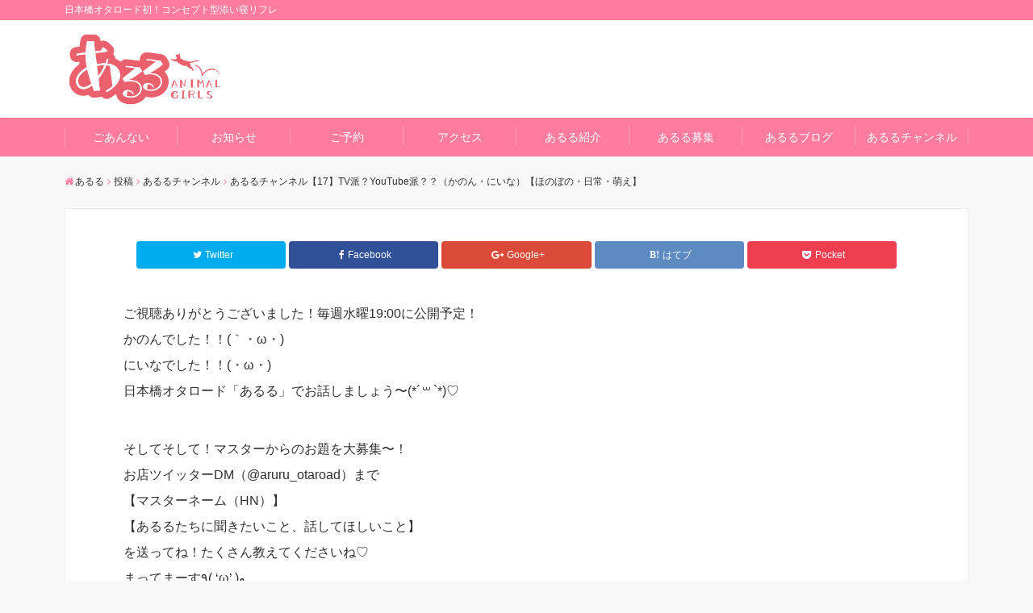

--- FILE ---
content_type: text/html; charset=UTF-8
request_url: https://a-ru-ru.com/2019/07/13/%E3%81%82%E3%82%8B%E3%82%8B%E3%83%81%E3%83%A3%E3%83%B3%E3%83%8D%E3%83%AB%E3%80%9017%E3%80%91tv%E6%B4%BE%EF%BC%9Fyoutube%E6%B4%BE%EF%BC%9F%EF%BC%9F%EF%BC%88%E3%81%8B%E3%81%AE%E3%82%93%E3%83%BB%E3%81%AB/
body_size: 13115
content:
<!DOCTYPE html>
<html lang="ja" dir="ltr">
<head prefix="og: http://ogp.me/ns# fb: http://ogp.me/ns/fb# website: http://ogp.me/ns/website#">
<meta charset="UTF-8">
<meta name="keywords" content="あるるチャンネル" >
<meta name="description" content="ご視聴ありがとうございました！毎週水曜19:00に公開予定！かのんでした！！(｀・ω・)にいなでした！！(・ω・)日本橋オタロード「あるる」でお話しましょう〜(*´꒳`*)♡そしてそして！マスターからのお題を大募集〜">
<meta name="viewport" content="width=device-width,initial-scale=1.0">
<link rel="pingback" href="https://a-ru-ru.com/xmlrpc.php">
<title>あるるチャンネル【17】TV派？YouTube派？？（かのん・にいな）【ほのぼの・日常・萌え】 &#8211; あるる</title>
<meta name='robots' content='max-image-preview:large' />
<link rel='dns-prefetch' href='//ajax.googleapis.com' />
<link rel='dns-prefetch' href='//maxcdn.bootstrapcdn.com' />
<link rel="alternate" type="application/rss+xml" title="あるる &raquo; フィード" href="https://a-ru-ru.com/feed/" />
<link rel="alternate" type="application/rss+xml" title="あるる &raquo; コメントフィード" href="https://a-ru-ru.com/comments/feed/" />
<link rel="alternate" type="application/rss+xml" title="あるる &raquo; あるるチャンネル【17】TV派？YouTube派？？（かのん・にいな）【ほのぼの・日常・萌え】 のコメントのフィード" href="https://a-ru-ru.com/2019/07/13/%e3%81%82%e3%82%8b%e3%82%8b%e3%83%81%e3%83%a3%e3%83%b3%e3%83%8d%e3%83%ab%e3%80%9017%e3%80%91tv%e6%b4%be%ef%bc%9fyoutube%e6%b4%be%ef%bc%9f%ef%bc%9f%ef%bc%88%e3%81%8b%e3%81%ae%e3%82%93%e3%83%bb%e3%81%ab/feed/" />
<link rel='stylesheet' id='wp-block-library-css' href='https://a-ru-ru.com/wp-includes/css/dist/block-library/style.min.css?ver=6.1.9' type='text/css' media='all' />
<link rel='stylesheet' id='classic-theme-styles-css' href='https://a-ru-ru.com/wp-includes/css/classic-themes.min.css?ver=1' type='text/css' media='all' />
<style id='global-styles-inline-css' type='text/css'>
body{--wp--preset--color--black: #000000;--wp--preset--color--cyan-bluish-gray: #abb8c3;--wp--preset--color--white: #ffffff;--wp--preset--color--pale-pink: #f78da7;--wp--preset--color--vivid-red: #cf2e2e;--wp--preset--color--luminous-vivid-orange: #ff6900;--wp--preset--color--luminous-vivid-amber: #fcb900;--wp--preset--color--light-green-cyan: #7bdcb5;--wp--preset--color--vivid-green-cyan: #00d084;--wp--preset--color--pale-cyan-blue: #8ed1fc;--wp--preset--color--vivid-cyan-blue: #0693e3;--wp--preset--color--vivid-purple: #9b51e0;--wp--preset--gradient--vivid-cyan-blue-to-vivid-purple: linear-gradient(135deg,rgba(6,147,227,1) 0%,rgb(155,81,224) 100%);--wp--preset--gradient--light-green-cyan-to-vivid-green-cyan: linear-gradient(135deg,rgb(122,220,180) 0%,rgb(0,208,130) 100%);--wp--preset--gradient--luminous-vivid-amber-to-luminous-vivid-orange: linear-gradient(135deg,rgba(252,185,0,1) 0%,rgba(255,105,0,1) 100%);--wp--preset--gradient--luminous-vivid-orange-to-vivid-red: linear-gradient(135deg,rgba(255,105,0,1) 0%,rgb(207,46,46) 100%);--wp--preset--gradient--very-light-gray-to-cyan-bluish-gray: linear-gradient(135deg,rgb(238,238,238) 0%,rgb(169,184,195) 100%);--wp--preset--gradient--cool-to-warm-spectrum: linear-gradient(135deg,rgb(74,234,220) 0%,rgb(151,120,209) 20%,rgb(207,42,186) 40%,rgb(238,44,130) 60%,rgb(251,105,98) 80%,rgb(254,248,76) 100%);--wp--preset--gradient--blush-light-purple: linear-gradient(135deg,rgb(255,206,236) 0%,rgb(152,150,240) 100%);--wp--preset--gradient--blush-bordeaux: linear-gradient(135deg,rgb(254,205,165) 0%,rgb(254,45,45) 50%,rgb(107,0,62) 100%);--wp--preset--gradient--luminous-dusk: linear-gradient(135deg,rgb(255,203,112) 0%,rgb(199,81,192) 50%,rgb(65,88,208) 100%);--wp--preset--gradient--pale-ocean: linear-gradient(135deg,rgb(255,245,203) 0%,rgb(182,227,212) 50%,rgb(51,167,181) 100%);--wp--preset--gradient--electric-grass: linear-gradient(135deg,rgb(202,248,128) 0%,rgb(113,206,126) 100%);--wp--preset--gradient--midnight: linear-gradient(135deg,rgb(2,3,129) 0%,rgb(40,116,252) 100%);--wp--preset--duotone--dark-grayscale: url('#wp-duotone-dark-grayscale');--wp--preset--duotone--grayscale: url('#wp-duotone-grayscale');--wp--preset--duotone--purple-yellow: url('#wp-duotone-purple-yellow');--wp--preset--duotone--blue-red: url('#wp-duotone-blue-red');--wp--preset--duotone--midnight: url('#wp-duotone-midnight');--wp--preset--duotone--magenta-yellow: url('#wp-duotone-magenta-yellow');--wp--preset--duotone--purple-green: url('#wp-duotone-purple-green');--wp--preset--duotone--blue-orange: url('#wp-duotone-blue-orange');--wp--preset--font-size--small: 13px;--wp--preset--font-size--medium: 20px;--wp--preset--font-size--large: 36px;--wp--preset--font-size--x-large: 42px;--wp--preset--spacing--20: 0.44rem;--wp--preset--spacing--30: 0.67rem;--wp--preset--spacing--40: 1rem;--wp--preset--spacing--50: 1.5rem;--wp--preset--spacing--60: 2.25rem;--wp--preset--spacing--70: 3.38rem;--wp--preset--spacing--80: 5.06rem;}:where(.is-layout-flex){gap: 0.5em;}body .is-layout-flow > .alignleft{float: left;margin-inline-start: 0;margin-inline-end: 2em;}body .is-layout-flow > .alignright{float: right;margin-inline-start: 2em;margin-inline-end: 0;}body .is-layout-flow > .aligncenter{margin-left: auto !important;margin-right: auto !important;}body .is-layout-constrained > .alignleft{float: left;margin-inline-start: 0;margin-inline-end: 2em;}body .is-layout-constrained > .alignright{float: right;margin-inline-start: 2em;margin-inline-end: 0;}body .is-layout-constrained > .aligncenter{margin-left: auto !important;margin-right: auto !important;}body .is-layout-constrained > :where(:not(.alignleft):not(.alignright):not(.alignfull)){max-width: var(--wp--style--global--content-size);margin-left: auto !important;margin-right: auto !important;}body .is-layout-constrained > .alignwide{max-width: var(--wp--style--global--wide-size);}body .is-layout-flex{display: flex;}body .is-layout-flex{flex-wrap: wrap;align-items: center;}body .is-layout-flex > *{margin: 0;}:where(.wp-block-columns.is-layout-flex){gap: 2em;}.has-black-color{color: var(--wp--preset--color--black) !important;}.has-cyan-bluish-gray-color{color: var(--wp--preset--color--cyan-bluish-gray) !important;}.has-white-color{color: var(--wp--preset--color--white) !important;}.has-pale-pink-color{color: var(--wp--preset--color--pale-pink) !important;}.has-vivid-red-color{color: var(--wp--preset--color--vivid-red) !important;}.has-luminous-vivid-orange-color{color: var(--wp--preset--color--luminous-vivid-orange) !important;}.has-luminous-vivid-amber-color{color: var(--wp--preset--color--luminous-vivid-amber) !important;}.has-light-green-cyan-color{color: var(--wp--preset--color--light-green-cyan) !important;}.has-vivid-green-cyan-color{color: var(--wp--preset--color--vivid-green-cyan) !important;}.has-pale-cyan-blue-color{color: var(--wp--preset--color--pale-cyan-blue) !important;}.has-vivid-cyan-blue-color{color: var(--wp--preset--color--vivid-cyan-blue) !important;}.has-vivid-purple-color{color: var(--wp--preset--color--vivid-purple) !important;}.has-black-background-color{background-color: var(--wp--preset--color--black) !important;}.has-cyan-bluish-gray-background-color{background-color: var(--wp--preset--color--cyan-bluish-gray) !important;}.has-white-background-color{background-color: var(--wp--preset--color--white) !important;}.has-pale-pink-background-color{background-color: var(--wp--preset--color--pale-pink) !important;}.has-vivid-red-background-color{background-color: var(--wp--preset--color--vivid-red) !important;}.has-luminous-vivid-orange-background-color{background-color: var(--wp--preset--color--luminous-vivid-orange) !important;}.has-luminous-vivid-amber-background-color{background-color: var(--wp--preset--color--luminous-vivid-amber) !important;}.has-light-green-cyan-background-color{background-color: var(--wp--preset--color--light-green-cyan) !important;}.has-vivid-green-cyan-background-color{background-color: var(--wp--preset--color--vivid-green-cyan) !important;}.has-pale-cyan-blue-background-color{background-color: var(--wp--preset--color--pale-cyan-blue) !important;}.has-vivid-cyan-blue-background-color{background-color: var(--wp--preset--color--vivid-cyan-blue) !important;}.has-vivid-purple-background-color{background-color: var(--wp--preset--color--vivid-purple) !important;}.has-black-border-color{border-color: var(--wp--preset--color--black) !important;}.has-cyan-bluish-gray-border-color{border-color: var(--wp--preset--color--cyan-bluish-gray) !important;}.has-white-border-color{border-color: var(--wp--preset--color--white) !important;}.has-pale-pink-border-color{border-color: var(--wp--preset--color--pale-pink) !important;}.has-vivid-red-border-color{border-color: var(--wp--preset--color--vivid-red) !important;}.has-luminous-vivid-orange-border-color{border-color: var(--wp--preset--color--luminous-vivid-orange) !important;}.has-luminous-vivid-amber-border-color{border-color: var(--wp--preset--color--luminous-vivid-amber) !important;}.has-light-green-cyan-border-color{border-color: var(--wp--preset--color--light-green-cyan) !important;}.has-vivid-green-cyan-border-color{border-color: var(--wp--preset--color--vivid-green-cyan) !important;}.has-pale-cyan-blue-border-color{border-color: var(--wp--preset--color--pale-cyan-blue) !important;}.has-vivid-cyan-blue-border-color{border-color: var(--wp--preset--color--vivid-cyan-blue) !important;}.has-vivid-purple-border-color{border-color: var(--wp--preset--color--vivid-purple) !important;}.has-vivid-cyan-blue-to-vivid-purple-gradient-background{background: var(--wp--preset--gradient--vivid-cyan-blue-to-vivid-purple) !important;}.has-light-green-cyan-to-vivid-green-cyan-gradient-background{background: var(--wp--preset--gradient--light-green-cyan-to-vivid-green-cyan) !important;}.has-luminous-vivid-amber-to-luminous-vivid-orange-gradient-background{background: var(--wp--preset--gradient--luminous-vivid-amber-to-luminous-vivid-orange) !important;}.has-luminous-vivid-orange-to-vivid-red-gradient-background{background: var(--wp--preset--gradient--luminous-vivid-orange-to-vivid-red) !important;}.has-very-light-gray-to-cyan-bluish-gray-gradient-background{background: var(--wp--preset--gradient--very-light-gray-to-cyan-bluish-gray) !important;}.has-cool-to-warm-spectrum-gradient-background{background: var(--wp--preset--gradient--cool-to-warm-spectrum) !important;}.has-blush-light-purple-gradient-background{background: var(--wp--preset--gradient--blush-light-purple) !important;}.has-blush-bordeaux-gradient-background{background: var(--wp--preset--gradient--blush-bordeaux) !important;}.has-luminous-dusk-gradient-background{background: var(--wp--preset--gradient--luminous-dusk) !important;}.has-pale-ocean-gradient-background{background: var(--wp--preset--gradient--pale-ocean) !important;}.has-electric-grass-gradient-background{background: var(--wp--preset--gradient--electric-grass) !important;}.has-midnight-gradient-background{background: var(--wp--preset--gradient--midnight) !important;}.has-small-font-size{font-size: var(--wp--preset--font-size--small) !important;}.has-medium-font-size{font-size: var(--wp--preset--font-size--medium) !important;}.has-large-font-size{font-size: var(--wp--preset--font-size--large) !important;}.has-x-large-font-size{font-size: var(--wp--preset--font-size--x-large) !important;}
.wp-block-navigation a:where(:not(.wp-element-button)){color: inherit;}
:where(.wp-block-columns.is-layout-flex){gap: 2em;}
.wp-block-pullquote{font-size: 1.5em;line-height: 1.6;}
</style>
<link rel='stylesheet' id='contact-form-7-css' href='https://a-ru-ru.com/wp-content/plugins/contact-form-7/includes/css/styles.css?ver=5.7.3' type='text/css' media='all' />
<link rel='stylesheet' id='emanon-style-css' href='https://a-ru-ru.com/wp-content/themes/emanon-free/style.css?ver=6.1.9' type='text/css' media='all' />
<link rel='stylesheet' id='animate-css' href='https://a-ru-ru.com/wp-content/themes/emanon-free/lib/css/animate.min.css?ver=6.1.9' type='text/css' media='all' />
<link rel='stylesheet' id='font-awesome-css' href='https://maxcdn.bootstrapcdn.com/font-awesome/latest/css/font-awesome.min.css?ver=6.1.9' type='text/css' media='all' />
<link rel='stylesheet' id='attmgr_style-css' href='https://a-ru-ru.com/wp-content/plugins/attendance-manager/front.css?ver=0.6.0' type='text/css' media='all' />
<script type='text/javascript' src='https://ajax.googleapis.com/ajax/libs/jquery/2.1.3/jquery.min.js?ver=6.1.9' id='jquery-js'></script>
<link rel="https://api.w.org/" href="https://a-ru-ru.com/wp-json/" /><link rel="alternate" type="application/json" href="https://a-ru-ru.com/wp-json/wp/v2/posts/859" /><link rel="EditURI" type="application/rsd+xml" title="RSD" href="https://a-ru-ru.com/xmlrpc.php?rsd" />
<link rel="wlwmanifest" type="application/wlwmanifest+xml" href="https://a-ru-ru.com/wp-includes/wlwmanifest.xml" />
<link rel="canonical" href="https://a-ru-ru.com/2019/07/13/%e3%81%82%e3%82%8b%e3%82%8b%e3%83%81%e3%83%a3%e3%83%b3%e3%83%8d%e3%83%ab%e3%80%9017%e3%80%91tv%e6%b4%be%ef%bc%9fyoutube%e6%b4%be%ef%bc%9f%ef%bc%9f%ef%bc%88%e3%81%8b%e3%81%ae%e3%82%93%e3%83%bb%e3%81%ab/" />
<link rel='shortlink' href='https://a-ru-ru.com/?p=859' />
<link rel="alternate" type="application/json+oembed" href="https://a-ru-ru.com/wp-json/oembed/1.0/embed?url=https%3A%2F%2Fa-ru-ru.com%2F2019%2F07%2F13%2F%25e3%2581%2582%25e3%2582%258b%25e3%2582%258b%25e3%2583%2581%25e3%2583%25a3%25e3%2583%25b3%25e3%2583%258d%25e3%2583%25ab%25e3%2580%259017%25e3%2580%2591tv%25e6%25b4%25be%25ef%25bc%259fyoutube%25e6%25b4%25be%25ef%25bc%259f%25ef%25bc%259f%25ef%25bc%2588%25e3%2581%258b%25e3%2581%25ae%25e3%2582%2593%25e3%2583%25bb%25e3%2581%25ab%2F" />
<link rel="alternate" type="text/xml+oembed" href="https://a-ru-ru.com/wp-json/oembed/1.0/embed?url=https%3A%2F%2Fa-ru-ru.com%2F2019%2F07%2F13%2F%25e3%2581%2582%25e3%2582%258b%25e3%2582%258b%25e3%2583%2581%25e3%2583%25a3%25e3%2583%25b3%25e3%2583%258d%25e3%2583%25ab%25e3%2580%259017%25e3%2580%2591tv%25e6%25b4%25be%25ef%25bc%259fyoutube%25e6%25b4%25be%25ef%25bc%259f%25ef%25bc%259f%25ef%25bc%2588%25e3%2581%258b%25e3%2581%25ae%25e3%2582%2593%25e3%2583%25bb%25e3%2581%25ab%2F&#038;format=xml" />
<style>
/*---main color--*/
#gnav,.global-nav li ul li,.mb-scroll-nav{background-color:#ff7c9f;}
.fa,.required{color:#ff7c9f;}
#wp-calendar a{color:#ff7c9f;font-weight: bold;}
.cat-name, .sticky .cat-name{background-color:#ff7c9f;}
.pagination a:hover,.pagination .current{background-color:#ff7c9f;border:solid 1px #ff7c9f;}
.side-widget-title span,.entry-header span,.archive-title h1 > span{border-bottom:solid 1px #ff7c9f;}
.wpp-list li:before{background-color:#ff7c9f;}
/*--link color--*/
#gnav .global-nav .current-menu-item > a,#gnav .global-nav .current-menu-item > a .fa,#modal-global-nav-container .current-menu-item a,#modal-global-nav-container .sub-menu .current-menu-item a,.side-widget .current-menu-item a,.mb-scroll-nav-inner .current-menu-item a,.entry-title a:active,.pagination a,.post-nav .fa{color:#ffdde6;}
.global-nav-default > li:first-child:before, .global-nav-default > li:after{background-color:#ffdde6;}
.modal-menu .modal-gloval-icon-bar{background-color:#ffdde6;}
.article-body a{color:#ffdde6;}
.next-page span{background-color:#fcfaa1;color:#fff;}
.next-page a span {background-color:#fff;color:#ffdde6;}
.comment-page-link .page-numbers{background-color:#fff;color:#ffdde6;}
.comment-page-link .current{background-color:#fcfaa1;color:#fff;}
.side-widget li a:after{color:#ffdde6;}
/*--link hover--*/
a:hover, .header-site-name a:hover, .global-nav a:hover, .side-widget a:hover, .side-widget li a:hover:before, .header-follow-btn a:hover .fa, #wp-calendar a:hover, .entry-title a:hover, .footer-follow-btn a:hover .fa{color:#fcfaa1;}
.scroll-nav-inner li:after{background-color:#fcfaa1;}
.featured-title h2:hover{color:#fcfaa1;}
.next-page a span:hover{background-color:#fcfaa1;color:#fff;}
.comment-page-link .page-numbers:hover{background-color:#fcfaa1;color:#fff;}
.tagcloud a:hover{border:solid 1px #fcfaa1;color:#fcfaa1;}
blockquote a:hover, .box-default a:hover, .box-info a:hover{color:#fcfaa1;}
#modal-global-nav-container .global-nav-default li a:hover{color:#fcfaa1;}
.side-widget li a:hover:after{color:#fcfaa1;}
.widget-contact a:hover .fa{color:#fcfaa1;}
#sidebar-cta {border:solid 4px #fcfaa1;}
/*--btn color--*/
.btn-more{background-color:#ff7c9f;border:solid 1px #ff7c9f;}
.btn a{background-color:#ff7c9f;color:#fff;}
.btn a:hover{color:#fff;}
.btn-border{display:block;padding:8px 16px;border:solid 1px #ff7c9f;}
.btn-border .fa{color:#ff7c9f;}
.btn-border:hover{background-color:#ff7c9f;}
input[type=submit]{background-color:#ff7c9f;color:#fff;}
blockquote a, .box-default a, .box-info a{color:#ff7c9f;}
/*--header-*/
.header,.header-logo,.header-widget{height:121px;}
.header, .header-col-line #gnav{background-color:#fff;}
.header-site-name{line-height:121px;}
.header-site-name a{color:#ff7c9f;}
.header-col-line {height:80px;}
.header-col-line .header-site-name{line-height: 80px;}
/*--h2-*/
.article-body h2 {border-left:solid 4px #ff7c9f;}
/*--h3-*/
.article-body h3 {border-bottom:solid 2px #ff7c9f;}
.top-bar{background-color:#ff7c9f;border-bottom:solid 1px #ff7c9f;}
.top-bar h1,.top-bar p{color:#ffffff;}
.header-logo img, .modal-header-logo img{max-height:45px;}
@media screen and ( min-width: 768px ) {
.header-logo img{max-height:96px;}
}
.global-nav-line li a {color:#ff7c9f;}
.scroll-nav .header-logo img{max-height:40px;}
/*--scroll nav design--*/
@media screen and ( min-width: 992px ) {
.nav-fixed{display:block;position:fixed;top:0;width:100%;box-shadow:0px 0px 2px 1px rgba(0, 0, 0, 0.1);z-index:9999;}
.widget-fixed {margin-top:56px;}
}
/*--modal menu--*/
.modal-gloval-btn{position:absolute;top:50%;right:8px;-webkit-transform:translateY(-50%);transform:translateY(-50%);z-index:999;}
.modal-menu .modal-gloval-icon{float:left;margin-bottom:6px;}
.modal-menu .slicknav_no-text{margin:0;}
.modal-menu .modal-gloval-icon-bar{display:block;width:32px;height:3px;border-radius:4px;-webkit-transition:all 0.2s;transition:all 0.2s;}
.modal-gloval-btn .modal-gloval-icon-bar + .modal-gloval-icon-bar{margin-top:6px;}
.modal-menu .modal-menutxt{display:block;text-align:center;font-size:12px;font-size:1.2rem;color:#000c15;}
/*--slick slider for front page & LP--*/
.slick-slider{-moz-box-sizing:border-box;box-sizing:border-box;-webkit-user-select:none;-moz-user-select:none;-ms-user-select:none;user-select:none;-webkit-touch-callout:none;-khtml-user-select:none;-ms-touch-action:pan-y;touch-action:pan-y;-webkit-tap-highlight-color:rgba(0,0,0,0)}
.slick-list,.slick-slider{display:block;position:relative}
.slick-list{overflow:hidden;margin:0;padding:0}
.slick-list:focus{outline:0}
.slick-list.dragging{cursor:pointer;cursor:hand}
.slick-slider .slick-list,.slick-slider .slick-track{-webkit-transform:translate3d(0,0,0);-moz-transform:translate3d(0,0,0);-ms-transform:translate3d(0,0,0);-o-transform:translate3d(0,0,0);transform:translate3d(0,0,0)}
.slick-track{display:block;position:relative;top:0;left:0;margin:40px 0}
.slick-track:after,.slick-track:before{display:table;content:''}
.slick-track:after{clear:both}.slick-loading .slick-track{visibility:hidden}
.slick-slide{display:none;float:left;height:100%;min-height:1px}[dir='rtl']
.slick-slide{float:right}
.slick-slide.slick-loading img{display:none}
.slick-slide.dragging img{pointer-events:none}
.slick-initialized .slick-slide{display:block}
.slick-loading .slick-slide{visibility:hidden}
.slick-vertical .slick-slide{display:block;height:auto;border:solid 1px transparent}
.slick-arrow.slick-hidden{display:none}
.slick-next:before,.slick-prev:before{content:""}
.slick-next{display:block;position:absolute;top:50%;right:-11px;padding:0;width:16px;height:16px;border-color:#ffdde6;border-style:solid;border-width:2px 2px 0 0;background-color:transparent;cursor:pointer;text-indent:-9999px;-webkit-transform:rotate(45deg);-moz-transform:rotate(45deg);-ms-transform:rotate(45deg);-o-transform:rotate(45deg);transform:rotate(45deg)}
.slick-prev{display:block;position:absolute;top:50%;left:-11px;padding:0;width:16px;height:16px;border-color:#ffdde6;border-style:solid;border-width:2px 2px 0 0;background-color:transparent;cursor:pointer;text-indent:-9999px;-webkit-transform:rotate(-135deg);-moz-transform:rotate(-135deg);-ms-transform:rotate(-135deg);-o-transform:rotate(-135deg);transform:rotate(-135deg)}
@media screen and ( min-width: 768px ) {
.slick-next{right:-16px;}
.slick-prev{left:-16px;}
}
/*--read more--*/
.archive-header{padding:8px 16px 64px 16px;}
.read-more{position:absolute;right: 0;bottom:24px;left:0;text-align:center;}
.read-more .fa{margin:0 0 0 4px;-webkit-transition:0.4s ease-in-out;transition:0.4s ease-in-out;}
.read-more a:hover .fa{color:#fff;}
.featured-date .read-more,.home .big-column .read-more,.archive .ar-big-column .read-more{position:absolute;right:0;bottom:32px;left:0;}
.home .big-column .btn-mid,.archive .ar-big-column .btn-mid{width: 80%;}
@media screen and ( min-width: 768px ) {
.archive-header {padding:8px 16px 72px 16px;}
.home .one-column .read-more,.archive .ar-one-column .read-more,.search .ar-one-column .read-more{position:absolute;right:16px;bottom:20px;left:auto;}
.blog .one-column .read-more,.archive .ar-one-column .read-more,.search .ar-one-column .read-more{position:absolute;right:16px;bottom:20px;left:auto;}
.home .big-column .btn-mid,.archive .ar-big-column .btn-mid,.search .ar-big-column .btn-mid{width:20%;}
.blog .big-column .btn-mid,.archive .ar-big-column .btn-mid,.search .ar-big-column .btn-mid{width:20%;}
.home .one-column .read-more .btn-border,.archive .ar-one-column .read-more .btn-border,.search .ar-one-column .read-more .btn-border{display:inline;}
.blog .one-column .read-more .btn-border,.archive .ar-one-column .read-more .btn-border,.search .ar-one-column .read-more .btn-border{display:inline;}
}
/*--remodal's necessary styles--*/
html.remodal-is-locked{overflow:hidden;-ms-touch-action:none;touch-action:none}
.remodal,[data-remodal-id]{display:none}
.remodal-overlay{position:fixed;z-index:9998;top:-5000px;right:-5000px;bottom:-5000px;left:-5000px;display:none}
.remodal-wrapper{position:fixed;z-index:9999;top:0;right:0;bottom:0;left:0;display:none;overflow:auto;text-align:center;-webkit-overflow-scrolling:touch}
.remodal-wrapper:after{display:inline-block;height:100%;margin-left:-0.05em;content:""}
.remodal-overlay,.remodal-wrapper{-webkit-backface-visibility:hidden;backface-visibility:hidden}
.remodal{position:relative;outline:0;-webkit-text-size-adjust:100%;-ms-text-size-adjust:100%;text-size-adjust:100%}
.remodal-is-initialized{display:inline-block}
/*--remodal's default mobile first theme--*/
.remodal-bg.remodal-is-opened,.remodal-bg.remodal-is-opening{-webkit-filter:blur(3px);filter:blur(3px)}.remodal-overlay{background:rgba(43,46,56,.9)}
.remodal-overlay.remodal-is-closing,.remodal-overlay.remodal-is-opening{-webkit-animation-duration:0.3s;animation-duration:0.3s;-webkit-animation-fill-mode:forwards;animation-fill-mode:forwards}
.remodal-overlay.remodal-is-opening{-webkit-animation-name:c;animation-name:c}
.remodal-overlay.remodal-is-closing{-webkit-animation-name:d;animation-name:d}
.remodal-wrapper{padding:16px}
.remodal{box-sizing:border-box;width:100%;-webkit-transform:translate3d(0,0,0);transform:translate3d(0,0,0);color:#2b2e38;background:#fff;}
.remodal.remodal-is-closing,.remodal.remodal-is-opening{-webkit-animation-duration:0.3s;animation-duration:0.3s;-webkit-animation-fill-mode:forwards;animation-fill-mode:forwards}
.remodal.remodal-is-opening{-webkit-animation-name:a;animation-name:a}
.remodal.remodal-is-closing{-webkit-animation-name:b;animation-name:b}
.remodal,.remodal-wrapper:after{vertical-align:middle}
.remodal-close{position:absolute;top:-32px;right:0;display:block;overflow:visible;width:32px;height:32px;margin:0;padding:0;cursor:pointer;-webkit-transition:color 0.2s;transition:color 0.2s;text-decoration:none;color:#fff;border:0;outline:0;background:;}
.modal-global-nav-close{position:absolute;top:0;right:0;display:block;overflow:visible;width:32px;height:32px;margin:0;padding:0;cursor:pointer;-webkit-transition:color 0.2s;transition:color 0.2s;text-decoration:none;color:#fff;border:0;outline:0;background:#ffdde6;}
.remodal-close:focus,.remodal-close:hover{color:#2b2e38}
.remodal-close:before{font-family:Arial,Helvetica CY,Nimbus Sans L,sans-serif!important;font-size:32px;line-height:32px;position:absolute;top:0;left:0;display:block;width:32px;content:"\00d7";text-align:center;}
.remodal-cancel,.remodal-confirm{font:inherit;display:inline-block;overflow:visible;min-width:110px;margin:0;padding:9pt 0;cursor:pointer;-webkit-transition:background 0.2s;transition:background 0.2s;text-align:center;vertical-align:middle;text-decoration:none;border:0;outline:0}
.remodal-confirm{color:#fff;background:#81c784}
.remodal-confirm:focus,.remodal-confirm:hover{background:#66bb6a}
.remodal-cancel{color:#fff;background:#e57373}
.remodal-cancel:focus,.remodal-cancel:hover{background:#ef5350}
.remodal-cancel::-moz-focus-inner,.remodal-close::-moz-focus-inner,.remodal-confirm::-moz-focus-inner{padding:0;border:0}
@-webkit-keyframes a{0%{-webkit-transform:scale(1.05);transform:scale(1.05);opacity:0}to{-webkit-transform:none;transform:none;opacity:1}}
@keyframes a{0%{-webkit-transform:scale(1.05);transform:scale(1.05);opacity:0}to{-webkit-transform:none;transform:none;opacity:1}}
@-webkit-keyframes b{0%{-webkit-transform:scale(1);transform:scale(1);opacity:1}to{-webkit-transform:scale(0.95);transform:scale(0.95);opacity:0}}
@keyframes b{0%{-webkit-transform:scale(1);transform:scale(1);opacity:1}to{-webkit-transform:scale(0.95);transform:scale(0.95);opacity:0}}
@-webkit-keyframes c{0%{opacity:0}to{opacity:1}}
@keyframes c{0%{opacity:0}to{opacity:1}}
@-webkit-keyframes d{0%{opacity:1}to{opacity:0}}
@keyframes d{0%{opacity:1}to{opacity:0}}
@media only screen and (min-width:641px){.remodal{max-width:700px}}.lt-ie9 .remodal-overlay{background:#2b2e38}.lt-ie9 .remodal{width:700px}
/*--footer--*/
.footer{color:#ffffff;background-color:#ff7c9f;}
.footer a,.footer .fa{color:#ffffff;}
.footer a:hover{color:#fff;}
.footer a:hover .fa{color:#fff;}
.footer-nav li{border-right:solid 1px #ffffff;}
.footer-widget-box h2,.footer-widget-box h3,.footer-widget-box h4,.footer-widget-box h5,.footer-widget-box h6{color:#ffffff;}
.footer-widget-box h3{border-bottom:solid 1px #ffffff;}
.footer-widget-box a:hover .fa#fff;}
.footer-widget-box #wp-calendar caption{border:solid 1px #ffffff;border-bottom: none;}
.footer-widget-box #wp-calendar th{border:solid 1px #ffffff;}
.footer-widget-box #wp-calendar td{border:solid 1px #ffffff;}
.footer-widget-box #wp-calendar a:hover{color:#fff;}
.footer-widget-box .tagcloud a{border:solid 1px #ffffff;}
.footer-widget-box .tagcloud a:hover{border:solid 1px #fff;}
.footer-widget-box .wpp-list .wpp-excerpt, .footer-widget-box .wpp-list .post-stats, .footer-widget-box .wpp-list .post-stats a{color:#ffffff;}
.footer-widget-box .wpp-list a:hover{color:#fff;}
.footer-widget-box select{border:solid  1px #ffffff;color:#ffffff;}
.footer-widget-box .widget-contact a:hover .fa{color:#fff;}
@media screen and ( min-width: 768px ) {.footer a:hover .fa{color:#ffffff;}}
/*--page custom css--*/
</style>
<script type="application/ld+json">{
				"@context" : "http://schema.org",
				"@type" : "Article",
				"headline" : "あるるチャンネル【17】TV派？YouTube派？？（かのん・にいな）【ほのぼの・日常・萌え】",
				"datePublished" : "2019-7-13",
				"dateModified" : "2019-7-13",
				"articleSection" : "あるるチャンネル",
				"mainEntityOfPage" : "https://a-ru-ru.com/2019/07/13/%e3%81%82%e3%82%8b%e3%82%8b%e3%83%81%e3%83%a3%e3%83%b3%e3%83%8d%e3%83%ab%e3%80%9017%e3%80%91tv%e6%b4%be%ef%bc%9fyoutube%e6%b4%be%ef%bc%9f%ef%bc%9f%ef%bc%88%e3%81%8b%e3%81%ae%e3%82%93%e3%83%bb%e3%81%ab/",
				"author" : {
						 "@type" : "Person",
						 "name" : "あるる管理"
						 },
				"image" : {
						 "@type" : "ImageObject",
						 "url" : "https://a-ru-ru.com/wp-content/themes/emanon-free/lib/images/no-img/middle-no-img.png",
						 "width" : "1026",
						 "height" : "300"
						 },
				"publisher" : {
						 "@type" : "Organization",
						 "name" : "あるる",
						 "logo" : {
									"@type" : "ImageObject",
									"url" : "http://a-ru-ru.com/wp-content/uploads/2018/11/スクリーンショット-2018-11-28-15.13.20.png",
									"width" : "245",
									"height" : "50"
									}
						 }
				}</script>
<link rel="icon" href="https://a-ru-ru.com/wp-content/uploads/2018/11/cropped-スクリーンショット-2018-11-28-15.01.02-3-32x32.png" sizes="32x32" />
<link rel="icon" href="https://a-ru-ru.com/wp-content/uploads/2018/11/cropped-スクリーンショット-2018-11-28-15.01.02-3-192x192.png" sizes="192x192" />
<link rel="apple-touch-icon" href="https://a-ru-ru.com/wp-content/uploads/2018/11/cropped-スクリーンショット-2018-11-28-15.01.02-3-180x180.png" />
<meta name="msapplication-TileImage" content="https://a-ru-ru.com/wp-content/uploads/2018/11/cropped-スクリーンショット-2018-11-28-15.01.02-3-270x270.png" />
</head>
<body id="top" class="post-template-default single single-post postid-859 single-format-standard">
<header id="header-wrapper" class="clearfix" itemscope itemtype="http://schema.org/WPHeader">
	<!--top bar-->
	<div class="top-bar">
		<div class="container">
			<div class="col12">
			<p itemprop="description">日本橋オタロード初！コンセプト型添い寝リフレ</p>
			</div>
		</div>
	</div>
	<!--end top bar-->
	<!--header-->
	<div class="header">
		<div class="container">
						<div class="col12">
			<div class="header-logo"><a href="https://a-ru-ru.com/"><img src="http://a-ru-ru.com/wp-content/uploads/2018/11/スクリーンショット-2018-11-28-15.13.20.png" alt="あるる" ></a></div>
			</div>
					</div>
		<!--mobile menu-->
		<div class="modal-menu">
			<a href="#modal-global-nav" data-remodal-target="modal-global-nav" class="modal-gloval-btn">
				<span class="modal-menutxt">Menu</span>
				<span class="modal-gloval-icon">
					<span class="modal-gloval-icon-bar"></span>
					<span class="modal-gloval-icon-bar"></span>
					<span class="modal-gloval-icon-bar"></span>
				</span>
			</a>
		</div>
		<!--global nav-->
<div class="remodal" data-remodal-id="modal-global-nav" data-remodal-options="hashTracking:false">
	<button data-remodal-action="close" class="remodal-close modal-global-nav-close"></button>
	<div id="modal-global-nav-container">
		<div class="modal-header-logo"><a href="https://a-ru-ru.com/"><img src="http://a-ru-ru.com/wp-content/uploads/2018/11/スクリーンショット-2018-11-28-15.13.20.png" alt="あるる" ></a></div>
		<nav>
		<ul id="menu-mainmenu" class="global-nav global-nav-default"><li id="menu-item-106" class="menu-item menu-item-type-post_type menu-item-object-page menu-item-106"><a href="https://a-ru-ru.com/guide/">ごあんない</a></li>
<li id="menu-item-68" class="menu-item menu-item-type-taxonomy menu-item-object-category menu-item-68"><a href="https://a-ru-ru.com/category/nwes/">お知らせ</a></li>
<li id="menu-item-105" class="menu-item menu-item-type-post_type menu-item-object-page menu-item-105"><a href="https://a-ru-ru.com/reserve/">ご予約</a></li>
<li id="menu-item-107" class="menu-item menu-item-type-post_type menu-item-object-page menu-item-107"><a href="https://a-ru-ru.com/access/">アクセス</a></li>
<li id="menu-item-67" class="menu-item menu-item-type-taxonomy menu-item-object-category menu-item-67"><a href="https://a-ru-ru.com/category/aruru/">あるる紹介</a></li>
<li id="menu-item-87" class="menu-item menu-item-type-custom menu-item-object-custom menu-item-87"><a href="https://a-l-i-c-e.net/">あるる募集</a></li>
<li id="menu-item-1076" class="menu-item menu-item-type-taxonomy menu-item-object-category menu-item-1076"><a href="https://a-ru-ru.com/category/blog/">あるるブログ</a></li>
<li id="menu-item-443" class="menu-item menu-item-type-taxonomy menu-item-object-category current-post-ancestor current-menu-parent current-post-parent menu-item-443"><a href="https://a-ru-ru.com/category/%e3%81%82%e3%82%8b%e3%82%8b%e3%83%81%e3%83%a3%e3%83%b3%e3%83%8d%e3%83%ab/">あるるチャンネル</a></li>
</ul>		</nav>
			</div>
</div>
<!--end global nav-->		<!--end mobile menu-->
	</div>
	<!--end header-->
</header>
<!--global nav-->
<div id="gnav" class="default-nav">
	<div class="container">
		<div class="col12">
			<nav id="menu">
			<ul id="menu-mainmenu-1" class="global-nav global-nav-default"><li class="menu-item menu-item-type-post_type menu-item-object-page menu-item-106"><a href="https://a-ru-ru.com/guide/">ごあんない</a></li>
<li class="menu-item menu-item-type-taxonomy menu-item-object-category menu-item-68"><a href="https://a-ru-ru.com/category/nwes/">お知らせ</a></li>
<li class="menu-item menu-item-type-post_type menu-item-object-page menu-item-105"><a href="https://a-ru-ru.com/reserve/">ご予約</a></li>
<li class="menu-item menu-item-type-post_type menu-item-object-page menu-item-107"><a href="https://a-ru-ru.com/access/">アクセス</a></li>
<li class="menu-item menu-item-type-taxonomy menu-item-object-category menu-item-67"><a href="https://a-ru-ru.com/category/aruru/">あるる紹介</a></li>
<li class="menu-item menu-item-type-custom menu-item-object-custom menu-item-87"><a href="https://a-l-i-c-e.net/">あるる募集</a></li>
<li class="menu-item menu-item-type-taxonomy menu-item-object-category menu-item-1076"><a href="https://a-ru-ru.com/category/blog/">あるるブログ</a></li>
<li class="menu-item menu-item-type-taxonomy menu-item-object-category current-post-ancestor current-menu-parent current-post-parent menu-item-443"><a href="https://a-ru-ru.com/category/%e3%81%82%e3%82%8b%e3%82%8b%e3%83%81%e3%83%a3%e3%83%b3%e3%83%8d%e3%83%ab/">あるるチャンネル</a></li>
</ul>			</nav>
		</div>
	</div>
</div>
<!--end global nav-->
<!--scroll nav-->
<div class="scroll-nav wow fadeInDown" data-wow-duration="1s">
	<div class="container">
		<div class="col4 first">
			<div class="header-logo"><a href="https://a-ru-ru.com/"><img src="http://a-ru-ru.com/wp-content/uploads/2018/11/スクリーンショット-2018-11-28-15.13.20.png" alt="あるる" ></a></div>
		</div>
		<div class="col8">
			<nav class="scroll-nav-inner">
			<ul id="menu-mainmenu-2" class="global-nav global-nav-scroll"><li class="menu-item menu-item-type-post_type menu-item-object-page menu-item-106"><a href="https://a-ru-ru.com/guide/">ごあんない</a></li>
<li class="menu-item menu-item-type-taxonomy menu-item-object-category menu-item-68"><a href="https://a-ru-ru.com/category/nwes/">お知らせ</a></li>
<li class="menu-item menu-item-type-post_type menu-item-object-page menu-item-105"><a href="https://a-ru-ru.com/reserve/">ご予約</a></li>
<li class="menu-item menu-item-type-post_type menu-item-object-page menu-item-107"><a href="https://a-ru-ru.com/access/">アクセス</a></li>
<li class="menu-item menu-item-type-taxonomy menu-item-object-category menu-item-67"><a href="https://a-ru-ru.com/category/aruru/">あるる紹介</a></li>
<li class="menu-item menu-item-type-custom menu-item-object-custom menu-item-87"><a href="https://a-l-i-c-e.net/">あるる募集</a></li>
<li class="menu-item menu-item-type-taxonomy menu-item-object-category menu-item-1076"><a href="https://a-ru-ru.com/category/blog/">あるるブログ</a></li>
<li class="menu-item menu-item-type-taxonomy menu-item-object-category current-post-ancestor current-menu-parent current-post-parent menu-item-443"><a href="https://a-ru-ru.com/category/%e3%81%82%e3%82%8b%e3%82%8b%e3%83%81%e3%83%a3%e3%83%b3%e3%83%8d%e3%83%ab/">あるるチャンネル</a></li>
</ul>			</nav>
		</div>
		</div>
</div>
<!--end scroll nav-->
<!--content-->
<div class="content">
	<div class="container">
		<!--breadcrumb-->
	<nav id="breadcrumb" class="col12 rcrumbs clearfix">
	<ol itemscope itemtype="http://schema.org/BreadcrumbList"><li itemprop="itemListElement" itemscope itemtype="http://schema.org/ListItem"><i class="fa fa-home"></i><a itemprop="item" href="https://a-ru-ru.com/"><span itemprop="name">あるる</span></a><i class="fa fa-angle-right"></i><meta itemprop="position" content="1" /></li><li itemprop="itemListElement" itemscope itemtype="http://schema.org/ListItem"><a itemprop="item" href="https://a-ru-ru.com/%e6%8a%95%e7%a8%bf/"><span itemprop="name">投稿</span></a><i class="fa fa-angle-right"></i><meta itemprop="position" content="2" /></li><li itemprop="itemListElement" itemscope itemtype="http://schema.org/ListItem"><a itemprop="item" href="https://a-ru-ru.com/category/%e3%81%82%e3%82%8b%e3%82%8b%e3%83%81%e3%83%a3%e3%83%b3%e3%83%8d%e3%83%ab/"><span itemprop="name">あるるチャンネル</span></a><i class="fa fa-angle-right"></i><meta itemprop="position" content="2" /></li><li><span>あるるチャンネル【17】TV派？YouTube派？？（かのん・にいな）【ほのぼの・日常・萌え】</span></li></ol>
</nav>
<!--end breadcrumb-->		<!--main-->
		<main>
			<div class="col12">
			<!--article-->
<article class="article post-859 post type-post status-publish format-standard hentry category-35 three-column ar-three-column au-one-column">
		<header>
<!--		<div class="article-header">
			<h1 class="entry-title">あるるチャンネル【17】TV派？YouTube派？？（かのん・にいな）【ほのぼの・日常・萌え】</h1>
			<ul class="post-meta clearfix">
<li><i class="fa fa-clock-o"></i><time class="date published updated" datetime="2019-07-13">2019年7月13日</time></li>
<li><i class="fa fa-user"></i><span class="vcard author"><span class="fn"><a href="https://a-ru-ru.com/author/aruru_staff/">あるる管理</a></span></span></li>
</ul >
		</div>

		-->
	</header>
	<section class="article-body">
		<!--share btn-->
<aside class="share-btn">
	<ul>
				<li class="twitter">
		<a href="http://twitter.com/intent/tweet?url=https%3A%2F%2Fa-ru-ru.com%2F2019%2F07%2F13%2F%25e3%2581%2582%25e3%2582%258b%25e3%2582%258b%25e3%2583%2581%25e3%2583%25a3%25e3%2583%25b3%25e3%2583%258d%25e3%2583%25ab%25e3%2580%259017%25e3%2580%2591tv%25e6%25b4%25be%25ef%25bc%259fyoutube%25e6%25b4%25be%25ef%25bc%259f%25ef%25bc%259f%25ef%25bc%2588%25e3%2581%258b%25e3%2581%25ae%25e3%2582%2593%25e3%2583%25bb%25e3%2581%25ab%2F&text=%E3%81%82%E3%82%8B%E3%82%8B%E3%83%81%E3%83%A3%E3%83%B3%E3%83%8D%E3%83%AB%E3%80%9017%E3%80%91TV%E6%B4%BE%EF%BC%9FYouTube%E6%B4%BE%EF%BC%9F%EF%BC%9F%EF%BC%88%E3%81%8B%E3%81%AE%E3%82%93%E3%83%BB%E3%81%AB%E3%81%84%E3%81%AA%EF%BC%89%E3%80%90%E3%81%BB%E3%81%AE%E3%81%BC%E3%81%AE%E3%83%BB%E6%97%A5%E5%B8%B8%E3%83%BB%E8%90%8C%E3%81%88%E3%80%91+%7C+%E3%81%82%E3%82%8B%E3%82%8B&tw_p=tweetbutton" onclick="window.open(this.href, 'TWwindow', 'height=300, width=650, menubar=no,toolbar=no,resizable=yes,scrollbars=yes');return false;"><i class="fa fa-twitter"></i><span class="sns-name">Twitter</span></a>
		</li>
						<li class="facebook">
		<a href="http://www.facebook.com/sharer.php?u=https%3A%2F%2Fa-ru-ru.com%2F2019%2F07%2F13%2F%25e3%2581%2582%25e3%2582%258b%25e3%2582%258b%25e3%2583%2581%25e3%2583%25a3%25e3%2583%25b3%25e3%2583%258d%25e3%2583%25ab%25e3%2580%259017%25e3%2580%2591tv%25e6%25b4%25be%25ef%25bc%259fyoutube%25e6%25b4%25be%25ef%25bc%259f%25ef%25bc%259f%25ef%25bc%2588%25e3%2581%258b%25e3%2581%25ae%25e3%2582%2593%25e3%2583%25bb%25e3%2581%25ab%2F&t=%E3%81%82%E3%82%8B%E3%82%8B%E3%83%81%E3%83%A3%E3%83%B3%E3%83%8D%E3%83%AB%E3%80%9017%E3%80%91TV%E6%B4%BE%EF%BC%9FYouTube%E6%B4%BE%EF%BC%9F%EF%BC%9F%EF%BC%88%E3%81%8B%E3%81%AE%E3%82%93%E3%83%BB%E3%81%AB%E3%81%84%E3%81%AA%EF%BC%89%E3%80%90%E3%81%BB%E3%81%AE%E3%81%BC%E3%81%AE%E3%83%BB%E6%97%A5%E5%B8%B8%E3%83%BB%E8%90%8C%E3%81%88%E3%80%91+%7C+%E3%81%82%E3%82%8B%E3%82%8B" onclick="window.open( this.href,'FBwindow','height=450, width=650, menubar=no,toolbar=no,resizable=yes,scrollbars=yes'); return false;" ><i class="fa fa-facebook"></i><span class="sns-name">Facebook</span></a>
		</li>
						<li class="googleplus">
		<a href="https://plus.google.com/share?url=https%3A%2F%2Fa-ru-ru.com%2F2019%2F07%2F13%2F%25e3%2581%2582%25e3%2582%258b%25e3%2582%258b%25e3%2583%2581%25e3%2583%25a3%25e3%2583%25b3%25e3%2583%258d%25e3%2583%25ab%25e3%2580%259017%25e3%2580%2591tv%25e6%25b4%25be%25ef%25bc%259fyoutube%25e6%25b4%25be%25ef%25bc%259f%25ef%25bc%259f%25ef%25bc%2588%25e3%2581%258b%25e3%2581%25ae%25e3%2582%2593%25e3%2583%25bb%25e3%2581%25ab%2F" onclick="window.open( this.href, 'GPwindow', 'height=450, width=650, menubar=no,toolbar=no,resizable=yes,scrollbars=yes');return false;"><i class="fa fa-google-plus"></i><span class="sns-name">Google+</span></a>
		</li>
						<li class="hatebu">
		<a href="http://b.hatena.ne.jp/add?mode=confirm&url=https%3A%2F%2Fa-ru-ru.com%2F2019%2F07%2F13%2F%25e3%2581%2582%25e3%2582%258b%25e3%2582%258b%25e3%2583%2581%25e3%2583%25a3%25e3%2583%25b3%25e3%2583%258d%25e3%2583%25ab%25e3%2580%259017%25e3%2580%2591tv%25e6%25b4%25be%25ef%25bc%259fyoutube%25e6%25b4%25be%25ef%25bc%259f%25ef%25bc%259f%25ef%25bc%2588%25e3%2581%258b%25e3%2581%25ae%25e3%2582%2593%25e3%2583%25bb%25e3%2581%25ab%2F&title=%E3%81%82%E3%82%8B%E3%82%8B%E3%83%81%E3%83%A3%E3%83%B3%E3%83%8D%E3%83%AB%E3%80%9017%E3%80%91TV%E6%B4%BE%EF%BC%9FYouTube%E6%B4%BE%EF%BC%9F%EF%BC%9F%EF%BC%88%E3%81%8B%E3%81%AE%E3%82%93%E3%83%BB%E3%81%AB%E3%81%84%E3%81%AA%EF%BC%89%E3%80%90%E3%81%BB%E3%81%AE%E3%81%BC%E3%81%AE%E3%83%BB%E6%97%A5%E5%B8%B8%E3%83%BB%E8%90%8C%E3%81%88%E3%80%91+%7C+%E3%81%82%E3%82%8B%E3%82%8B" onclick="window.open( this.href, 'HBwindow', 'height=350, width=510,menubar=no,toolbar=no,resizable=yes,scrollbars=yes');return false;"><i class="fa hatebu-icon"></i><span class="sns-name">はてブ</span></a>
		</li>
						<li class="pocket">
		<a href="http://getpocket.com/edit?url=https%3A%2F%2Fa-ru-ru.com%2F2019%2F07%2F13%2F%25e3%2581%2582%25e3%2582%258b%25e3%2582%258b%25e3%2583%2581%25e3%2583%25a3%25e3%2583%25b3%25e3%2583%258d%25e3%2583%25ab%25e3%2580%259017%25e3%2580%2591tv%25e6%25b4%25be%25ef%25bc%259fyoutube%25e6%25b4%25be%25ef%25bc%259f%25ef%25bc%259f%25ef%25bc%2588%25e3%2581%258b%25e3%2581%25ae%25e3%2582%2593%25e3%2583%25bb%25e3%2581%25ab%2F&title=%E3%81%82%E3%82%8B%E3%82%8B%E3%83%81%E3%83%A3%E3%83%B3%E3%83%8D%E3%83%AB%E3%80%9017%E3%80%91TV%E6%B4%BE%EF%BC%9FYouTube%E6%B4%BE%EF%BC%9F%EF%BC%9F%EF%BC%88%E3%81%8B%E3%81%AE%E3%82%93%E3%83%BB%E3%81%AB%E3%81%84%E3%81%AA%EF%BC%89%E3%80%90%E3%81%BB%E3%81%AE%E3%81%BC%E3%81%AE%E3%83%BB%E6%97%A5%E5%B8%B8%E3%83%BB%E8%90%8C%E3%81%88%E3%80%91+%7C+%E3%81%82%E3%82%8B%E3%82%8B" onclick="window.open( this.href, 'PCwindow', 'height=350, width=550, scrollbars=yes,menubar=no,toolbar=no,resizable=yes,scrollbars=yes'); return false;" ><i class="fa fa-get-pocket"></i><span class="sns-name">Pocket</span></a></li>
			</ul>
</aside>
<!--end share btn-->		<p>ご視聴ありがとうございました！毎週水曜19:00に公開予定！<br />
かのんでした！！(｀・ω・)<br />
にいなでした！！(・ω・)<br />
日本橋オタロード「あるる」でお話しましょう〜(*´꒳`*)♡</p>
<p>そしてそして！マスターからのお題を大募集〜！<br />
お店ツイッターDM（@aruru_otaroad）まで<br />
【マスターネーム（HN）】<br />
【あるるたちに聞きたいこと、話してほしいこと】<br />
を送ってね！たくさん教えてくださいね♡<br />
まってまーす٩( &#8216;ω&#8217; )و</p>
<p>＜次＞comig soon&#8230;<br />
＜前＞「令和から始まるしりとりゲーム（れいな・ぐみ）」<br />
<div class="responsive-wrap"><iframe width="1118" height="629" src="https://www.youtube.com/embed/l-ayGJd9Ml4?feature=oembed" frameborder="0" allow="accelerometer; autoplay; encrypted-media; gyroscope; picture-in-picture" allowfullscreen></iframe></div><br />
＜twitter＞<br />
♡あるる～Animal Girls～ 日本橋オタロード店公式（@aruru_otaroad）<br />
　https://mobile.twitter.com/aruru_otaroad</p>
<p>＜今回の出現あるる＞<br />
♡かのん（@kanon_aruru）<br />
https://twitter.com/kanon_aruru?lang=ja<br />
♡にいな（@nina_aruru）<br />
https://twitter.com/nina_aruru?lang=ja</p>
<p>＜店舗情報＞<br />
♡あるる〜Animal girls〜 日本橋オタロード<br />
　大阪市浪速区日本橋4丁目16-5 クレシア日本橋1F<br />
♡メール　info@a-ru-ru.com<br />
♡ホームページで今日の出現あるるをチェック！<br />
　http://a-ru-ru.com/<br />
【あるる募集中♡詳細はHPまで→　http://a-l-i-c-e.net/】<br />
&#8212;&#8212;&#8212;&#8212;&#8212;&#8212;&#8212;&#8212;&#8212;&#8212;&#8212;&#8212;&#8212;&#8212;&#8212;&#8212;-<br />
「あるる〜Animal Girls〜」とは！？<br />
巨大隕石「アニマルスター」がとある森に降り注いだ…<br />
アニマルスターの影響で、犬・猫・うさぎなどたくさんの動物達が擬人化！？<br />
まさかの女の子に！？ 2018/12/01～New Open!! メイド喫茶やリフレはもう古い…<br />
日本橋オタロード初!! アニマルコンセプトの添い寝リフレ専門店!!<br />
あなたは真の『萌え』を体験したことがあるか…！？ あるると一緒に楽しめる!!<br />
『アニマル診断』 空部屋？ お花畑？ ジャングル！？<br />
様々な部屋が楽しめる!! 『コンセプト部屋』 あるると楽しくお喋り!!<br />
添い寝でリラックス♪</p>
	
		
									</section>
					<footer class="article-footer">
				<div class="article-follow">
					</div>
					<div id="respond" class="comment-respond">
		<h3 id="reply-title" class="comment-reply-title">コメントを残す <small><a rel="nofollow" id="cancel-comment-reply-link" href="/2019/07/13/%E3%81%82%E3%82%8B%E3%82%8B%E3%83%81%E3%83%A3%E3%83%B3%E3%83%8D%E3%83%AB%E3%80%9017%E3%80%91tv%E6%B4%BE%EF%BC%9Fyoutube%E6%B4%BE%EF%BC%9F%EF%BC%9F%EF%BC%88%E3%81%8B%E3%81%AE%E3%82%93%E3%83%BB%E3%81%AB/#respond" style="display:none;">コメントをキャンセル</a></small></h3><form action="https://a-ru-ru.com/wp-comments-post.php" method="post" id="commentform" class="comment-form"><p class="comment-notes"><span id="email-notes">メールアドレスが公開されることはありません。</span> <span class="required-field-message"><span class="required">※</span> が付いている欄は必須項目です</span></p><p class="comment-form-comment"><label for="comment">コメント <span class="required">※</span></label> <textarea id="comment" name="comment" cols="45" rows="8" maxlength="65525" required="required"></textarea></p><p class="comment-form-author"><label for="author">名前 <span class="required">※</span></label> <input id="author" name="author" type="text" value="" size="30" maxlength="245" autocomplete="name" required="required" /></p>
<p class="comment-form-email"><label for="email">メール <span class="required">※</span></label> <input id="email" name="email" type="text" value="" size="30" maxlength="100" aria-describedby="email-notes" autocomplete="email" required="required" /></p>
<p class="comment-form-url"><label for="url">サイト</label> <input id="url" name="url" type="text" value="" size="30" maxlength="200" autocomplete="url" /></p>
<p class="form-submit"><input name="submit" type="submit" id="submit" class="submit" value="コメントを送信" /> <input type='hidden' name='comment_post_ID' value='859' id='comment_post_ID' />
<input type='hidden' name='comment_parent' id='comment_parent' value='0' />
</p></form>	</div><!-- #respond -->
		</footer>
		</article>
<!--end article-->
<!--pre nex-->

	<nav class="navigation post-navigation" aria-label="投稿">
		<h2 class="screen-reader-text">投稿ナビゲーション</h2>
		<div class="nav-links"><div class="nav-previous"><a href="https://a-ru-ru.com/2019/07/13/%e3%81%82%e3%82%8b%e3%82%8b%e3%83%81%e3%83%a3%e3%83%b3%e3%83%8d%e3%83%ab%e3%80%9014%e3%80%91%e3%81%a9%e3%82%93%e3%81%aa%e8%99%ab%e3%81%8c%e3%81%99%e3%81%93%ef%bc%9f%ef%bc%9f%ef%bc%88%e3%81%8b%e3%81%ae/" rel="prev"><span class="post-nav"><i class="fa fa-chevron-left"></i>前のページへ</span><span class="nav-title">あるるチャンネル【14】どんな虫がすこ？？（かのん・さくら）【ほのぼの・日常】</span></a></div><div class="nav-next"><a href="https://a-ru-ru.com/2019/07/13/%e3%81%82%e3%82%8b%e3%82%8b%e3%83%81%e3%83%a3%e3%83%b3%e3%83%8d%e3%83%ab%e3%80%9018%e3%80%91%e5%a5%bd%e3%81%8d%e3%81%aa%e3%82%a2%e3%83%8b%e3%83%a1%e3%81%ab%e3%81%a4%e3%81%84%e3%81%a6%e8%aa%9e%e3%82%8b/" rel="next"><span class="post-nav">次のページへ<i class="fa fa-chevron-right"></i></span><span class="nav-title">あるるチャンネル【18】好きなアニメについて語る！！！（あいる・にいな）【ほのぼの・日常・萌え】</span></a></div></div>
	</nav><!--end pre nex--><!--related post-->
<aside>
	<div class="related wow fadeIn" data-wow-delay="0.2s">
		<h3>関連記事</h3>
				<ul class="related-list">
						<li class="col6">
								<div class="related-thumbnail">
					<a class="image-link" href="https://a-ru-ru.com/2019/03/05/aruruch6/"><img src="https://a-ru-ru.com/wp-content/themes/emanon-free/lib/images/no-img/square-no-img.png" alt="no image" width="120" height="120" /></a>
				</div>
								<div class="related-date">
					<span class="post-meta small">2019年3月5日</span>
					<h4><a href="https://a-ru-ru.com/2019/03/05/aruruch6/" title="あるるチャンネル【06】ひな祭りって何してた？ （かのん・りさ）">あるるチャンネル【06】ひな祭りって何してた？ （かのん・り...</a></h4>
				</div>
			</li>
						<li class="col6">
								<div class="related-thumbnail">
					<a class="image-link" href="https://a-ru-ru.com/2019/07/13/%e3%81%82%e3%82%8b%e3%82%8b%e3%83%81%e3%83%a3%e3%83%b3%e3%83%8d%e3%83%ab%e3%80%9013%e3%80%91gw%e7%9c%9f%e3%81%a3%e5%8f%aa%e4%b8%ad%ef%bc%81%e3%81%bf%e3%82%93%e3%81%aa%e4%bd%95%e3%81%97%e3%81%a6/"><img src="https://a-ru-ru.com/wp-content/themes/emanon-free/lib/images/no-img/square-no-img.png" alt="no image" width="120" height="120" /></a>
				</div>
								<div class="related-date">
					<span class="post-meta small">2019年7月13日</span>
					<h4><a href="https://a-ru-ru.com/2019/07/13/%e3%81%82%e3%82%8b%e3%82%8b%e3%83%81%e3%83%a3%e3%83%b3%e3%83%8d%e3%83%ab%e3%80%9013%e3%80%91gw%e7%9c%9f%e3%81%a3%e5%8f%aa%e4%b8%ad%ef%bc%81%e3%81%bf%e3%82%93%e3%81%aa%e4%bd%95%e3%81%97%e3%81%a6/" title="あるるチャンネル【13】GW真っ只中！みんな何してる？？（かのん・さくら）【ほのぼの・日常】">あるるチャンネル【13】GW真っ只中！みんな何してる？？（か...</a></h4>
				</div>
			</li>
						<li class="col6">
								<div class="related-thumbnail">
					<a class="image-link" href="https://a-ru-ru.com/2019/03/05/aruruch5/"><img src="https://a-ru-ru.com/wp-content/themes/emanon-free/lib/images/no-img/square-no-img.png" alt="no image" width="120" height="120" /></a>
				</div>
								<div class="related-date">
					<span class="post-meta small">2019年3月5日</span>
					<h4><a href="https://a-ru-ru.com/2019/03/05/aruruch5/" title="あるるチャンネル【05】犬派?猫派?ウサギ派? （かのん・りさ）">あるるチャンネル【05】犬派?猫派?ウサギ派? （かのん・り...</a></h4>
				</div>
			</li>
						<li class="col6">
								<div class="related-thumbnail">
					<a class="image-link" href="https://a-ru-ru.com/2019/07/22/%e3%81%82%e3%82%8b%e3%82%8b%e3%83%81%e3%83%a3%e3%83%b3%e3%83%8d%e3%83%ab%e3%80%9023%e3%80%91%e7%88%86%e7%ac%91%ef%bc%81%e3%81%8b%e3%81%ae%e3%82%93%e3%81%ae%e8%a6%aa%e7%88%b6%e3%82%ae%e3%83%a3%e3%82%b0/"><img src="https://a-ru-ru.com/wp-content/themes/emanon-free/lib/images/no-img/square-no-img.png" alt="no image" width="120" height="120" /></a>
				</div>
								<div class="related-date">
					<span class="post-meta small">2019年7月22日</span>
					<h4><a href="https://a-ru-ru.com/2019/07/22/%e3%81%82%e3%82%8b%e3%82%8b%e3%83%81%e3%83%a3%e3%83%b3%e3%83%8d%e3%83%ab%e3%80%9023%e3%80%91%e7%88%86%e7%ac%91%ef%bc%81%e3%81%8b%e3%81%ae%e3%82%93%e3%81%ae%e8%a6%aa%e7%88%b6%e3%82%ae%e3%83%a3%e3%82%b0/" title="あるるチャンネル【23】爆笑！かのんの親父ギャグ集（かのん・ほのか）【ほのぼの・日常・萌え】">あるるチャンネル【23】爆笑！かのんの親父ギャグ集（かのん・...</a></h4>
				</div>
			</li>
					</ul>
			</div>
</aside>
<!--end related post-->			</div>
		</main>
		<!--end main-->
	</div>
</div>
<!--end content-->

<!--footer-->
<footer class="footer">
			<!--sidebar footer-->
		<div class="sidebar-footer" >
	<div class="container">
			<div class="col4 first">
				<div class="widget_text footer-widget-box"><div class="textwidget custom-html-widget"><img src="http://a-ru-ru.com/wp-content/uploads/2018/11/アセット-1-300x288.png" alt="" width="300" height="288" class="alignnone size-medium wp-image-83" /></div></div>			</div>
			<div class="col4">
				
<div class="footer-widget-box"><div id="my-profile">
	<h4>あるる〜ANIMAL GIRLS〜</h4>
				<ul>
									<li class="widget-twitter"><a href="https://mobile.twitter.com/aruru_otaroad" target="_blank"><i class="fa fa-twitter"></i></a></li>
																	</ul>
			<div class="profile-text">
		<p>＜住所><br />
大阪市浪速区日本橋4丁目16-5 クレシア日本橋1F<br />
地下鉄各線　なんば駅より　徒歩12分<br />
地下鉄堺筋線　恵比須町駅より　徒歩6分<br />
＜電話番号＞<br />
06-4395-5365<br />
大阪府青少年健全育成条例に基づき、青少年(18歳未満・高校生を含む)のご利用、立ち入りを一切禁止しております</p>
	</div>
</div>

</div>			</div>
			<div class="col4">
				<div class="widget_text footer-widget-box"><div class="textwidget custom-html-widget"><iframe src="https://www.google.com/maps/embed?pb=!1m23!1m12!1m3!1d205.11175956680484!2d135.50473292825518!3d34.66005267658717!2m3!1f0!2f0!3f0!3m2!1i1024!2i768!4f13.1!4m8!3e0!4m0!4m5!1s0x6000e7686eb2db97%3A0xbd11f286929e6cfb!2z44Kv44Os44K344Ki5pel5pys5qmL44CB44CSNTU2LTAwMDUg5aSn6Ziq5bqc5aSn6Ziq5biC5rWq6YCf5Yy65pel5pys5qmL77yU5LiB55uu77yR77yW4oiS77yV!3m2!1d34.6599863!2d135.50480149999999!5e0!3m2!1sja!2sjp!4v1543391415957" width="600" height="300" frameborder="0" style="border:0" allowfullscreen></iframe></div></div>			</div>
	</div>
</div>
		<!--end sidebar footer-->
	<div class="container">
		<div class="col12">
			<div class="pagetop wow slideInUp"><a href="#top"><i class="fa fa-chevron-up" aria-hidden="true"></i><span class="br"></span>Page Top</a></div>						<ul id="menu-footer-nav" class="footer-nav">
			<li class="menu-item menu-item-type-post_type menu-item-object-page menu-item-106"><a href="https://a-ru-ru.com/guide/">ごあんない</a></li>
<li class="menu-item menu-item-type-taxonomy menu-item-object-category menu-item-68"><a href="https://a-ru-ru.com/category/nwes/">お知らせ</a></li>
<li class="menu-item menu-item-type-post_type menu-item-object-page menu-item-105"><a href="https://a-ru-ru.com/reserve/">ご予約</a></li>
<li class="menu-item menu-item-type-post_type menu-item-object-page menu-item-107"><a href="https://a-ru-ru.com/access/">アクセス</a></li>
<li class="menu-item menu-item-type-taxonomy menu-item-object-category menu-item-67"><a href="https://a-ru-ru.com/category/aruru/">あるる紹介</a></li>
<li class="menu-item menu-item-type-custom menu-item-object-custom menu-item-87"><a href="https://a-l-i-c-e.net/">あるる募集</a></li>
<li class="menu-item menu-item-type-taxonomy menu-item-object-category menu-item-1076"><a href="https://a-ru-ru.com/category/blog/">あるるブログ</a></li>
<li class="menu-item menu-item-type-taxonomy menu-item-object-category current-post-ancestor current-menu-parent current-post-parent menu-item-443"><a href="https://a-ru-ru.com/category/%e3%81%82%e3%82%8b%e3%82%8b%e3%83%81%e3%83%a3%e3%83%b3%e3%83%8d%e3%83%ab/">あるるチャンネル</a></li>
						</ul>
						<div class="copyright">
<small>&copy;&nbsp;<a href="https://a-ru-ru.com">あるる</a><br class="br-sp"> Powered by <a href="https://wp-emanon.jp/" target="_blank" rel="nofollow">Emanon</a></small>
</div>
		</div>
	</div>
</footer>
<!--end footer-->
<script type='text/javascript' src='https://a-ru-ru.com/wp-content/plugins/contact-form-7/includes/swv/js/index.js?ver=5.7.3' id='swv-js'></script>
<script type='text/javascript' id='contact-form-7-js-extra'>
/* <![CDATA[ */
var wpcf7 = {"api":{"root":"https:\/\/a-ru-ru.com\/wp-json\/","namespace":"contact-form-7\/v1"}};
/* ]]> */
</script>
<script type='text/javascript' src='https://a-ru-ru.com/wp-content/plugins/contact-form-7/includes/js/index.js?ver=5.7.3' id='contact-form-7-js'></script>
<script type='text/javascript' src='https://a-ru-ru.com/wp-content/themes/emanon-free/lib/js/master.js?ver=6.1.9' id='emanon-master-js'></script>
<script type='text/javascript' src='https://a-ru-ru.com/wp-content/themes/emanon-free/lib/js/wow.min.js?ver=6.1.9' id='emanon-wow-js'></script>
<script type='text/javascript' src='https://a-ru-ru.com/wp-content/themes/emanon-free/lib/js/wow-init-stop-mobile.js?ver=6.1.9' id='emanon-wow-init-js'></script>
<script type='text/javascript' src='https://a-ru-ru.com/wp-content/themes/emanon-free/lib/js/custom.min.js?ver=6.1.9' id='emanon-custom-js'></script>
<script type='text/javascript' src='https://a-ru-ru.com/wp-includes/js/comment-reply.min.js?ver=6.1.9' id='comment-reply-js'></script>
<script type='text/javascript' src='https://a-ru-ru.com/wp-content/plugins/attendance-manager/front.js?ver=0.6.0' id='attmgr_script-js'></script>
</body>
</html>